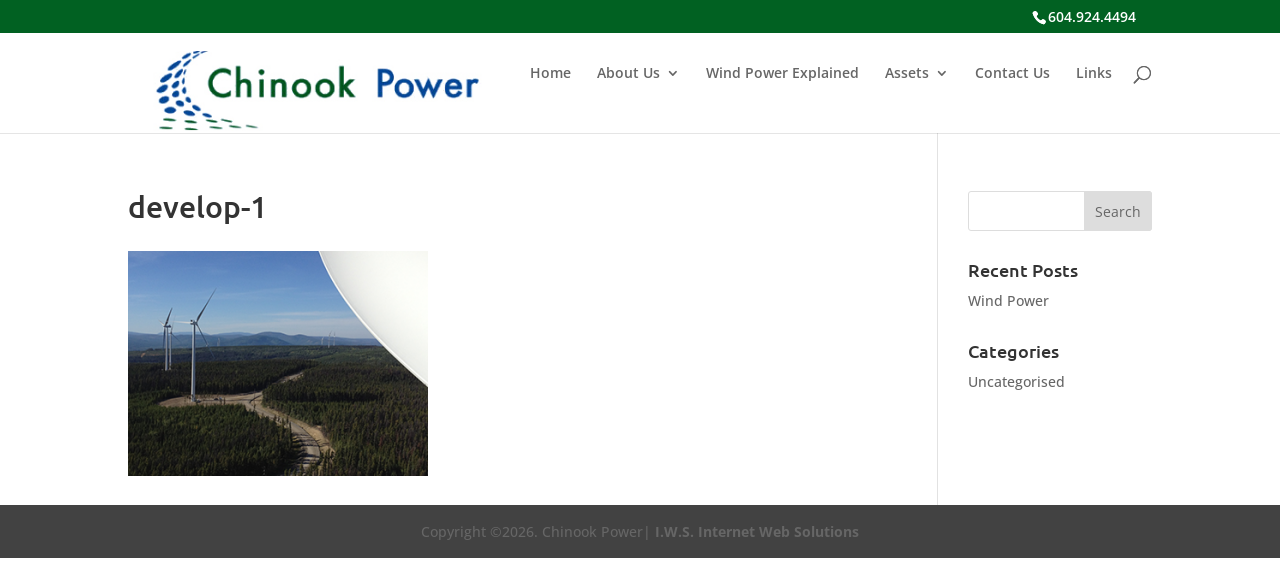

--- FILE ---
content_type: text/css
request_url: http://www.chinookpower.com/wp-content/themes/chinook/style.css?ver=4.27.5
body_size: 573
content:
/*
 Theme Name:   Chinook
 Theme URI:    
 Description:  Divi Child Theme
 Author:       IWS
 Author URI:   http://www.iwsdesign.ca
 Template:     Divi
 Version:      1.0.0
 License:      GNU General Public License, version 3 (GPLv3)
 License URI:  http://www.gnu.org/licenses/gpl-3.0.txt
 Text Domain:  divi-child
*/
 .nf-field-element textarea {
      height: 150px !important;
    }  

.drop-shadow {
 position:relative;
 background:#fff;
 -webkit-box-shadow:0 1px 4px rgba(0, 0, 0, 0.3), 0 0 40px rgba(0, 0, 0, 0.1) inset;
 -moz-box-shadow:0 1px 4px rgba(0, 0, 0, 0.3), 0 0 40px rgba(0, 0, 0, 0.1) inset;
 box-shadow:0 1px 4px rgba(0, 0, 0, 0.3), 0 0 40px rgba(0, 0, 0, 0.1) inset;
}
.drop-shadow:before,
.drop-shadow:after {
 content:"";
 position:absolute; 
 z-index:-2;
}
.lifted {
 -moz-border-radius:4px; 
 border-radius:4px;
}

.lifted:before,
.lifted:after { 
 bottom:15px;
 left:10px;
 width:50%;
 height:20%;
 max-width:400px;
 -webkit-box-shadow:0 20px 10px rgba(0, 0, 0, 0.7); 
 -moz-box-shadow:0 20px 10px rgba(0, 0, 0, 0.7);
 box-shadow:0 20px 10px rgba(0, 0, 0, 0.7);
 -webkit-transform:rotate(-3deg); 
 -moz-transform:rotate(-3deg); 
 -ms-transform:rotate(-3deg); 
 -o-transform:rotate(-3deg);
 transform:rotate(-3deg);
}
.lifted:after {
 right:10px; 
 left:auto;
 -webkit-transform:rotate(3deg); 
 -moz-transform:rotate(3deg); 
 -ms-transform:rotate(3deg); 
 -o-transform:rotate(3deg);
 transform:rotate(3deg);
}
.z-index-bottom {
 z-index:-99;
}

--- FILE ---
content_type: application/javascript
request_url: http://www.chinookpower.com/wp-content/uploads/wtfdivi/wp_footer.js?ver=1477016195
body_size: 441
content:
jQuery(function($){var wtfdivi054_featured=$('body.single article.has-post-thumbnail .et_post_meta_wrapper img:nth-of-type(1)');if(wtfdivi054_featured.length){wtfdivi054_adjust_margin();$(window).resize(function(){wtfdivi054_adjust_margin();});}
function wtfdivi054_adjust_margin(){$('#content-area').css('margin-top',wtfdivi054_featured.height());}});jQuery('#footer-info').html("Copyright &copy;<span class=\"divibooster_year\"><\/span><script>jQuery(function($){$(\".divibooster_year\").text(new Date().getFullYear());});<\/script>.   Chinook Power| <a href=\"http:\/\/www.iwsdesign.ca\" title=\"WordPress Website Development\" target=\"_blank\">I.W.S. Internet Web Solutions<\/a>\r\n");jQuery(function($){});